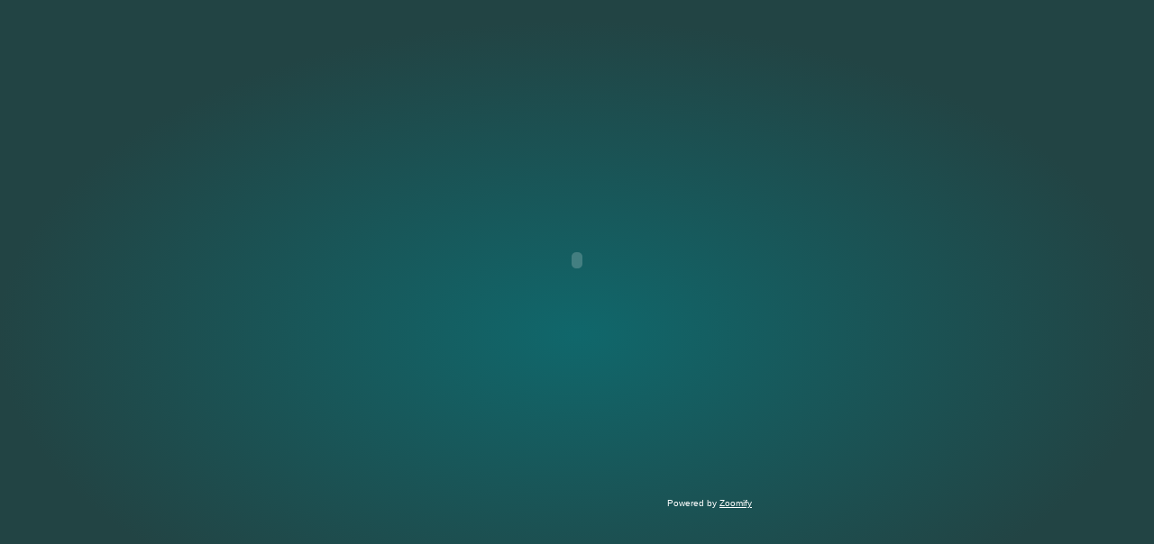

--- FILE ---
content_type: text/html
request_url: http://sdfilmmakers.org/images/zooms/girl_age10.html
body_size: 734
content:
<HTML>
<link href="../../styles/holloway_styles.css" rel="stylesheet" type="text/css">

<title>Girl's Portrait - Original</title><BODY>
<DIV ALIGN="CENTER" style="margin-top:25px">

<TABLE CELLPADDING=1 CELLSPACING=0 BORDER=0 WIDTH="390" ALIGN="CENTER">
  <TR>
	<TD>
	  <TABLE CELLPADDING=0 CELLSPACING=0 BORDER=0 WIDTH=100%>
		<TR>
		  <TD>
		  	  <OBJECT CLASSID="clsid:D27CDB6E-AE6D-11cf-96B8-444553540000" CODEBASE="http://download.macromedia.com/pub/shockwave/cabs/flash/swflash.cab#version=9,0,0,0" WIDTH="390" HEIGHT="525" ID="theMovie">
                		<PARAM NAME="FlashVars" VALUE="zoomifyImagePath=girl_age10_img&zoomifyNavigatorVisible=false">
                		<PARAM NAME="MENU" VALUE="FALSE">
				<PARAM NAME="SRC" VALUE="girl_age10_img/zoomifyViewer.swf">
               			<EMBED FlashVars="zoomifyImagePath=girl_age10_img&zoomifyNavigatorVisible=false" SRC="girl_age10_img/zoomifyViewer.swf" BGCOLOR="#666666" MENU="false" PLUGINSPAGE="http://www.macromedia.com/shockwave/download/index.cgi?P1_Prod_Version=ShockwaveFlash"  WIDTH="390" HEIGHT="525" NAME="theMovie"></EMBED>
             		 </OBJECT></TD>
		</TR>
	  </TABLE>
	</TD>
  </TR>
</TABLE>

<TABLE CELLPADDING=1 CELLSPACING=0 BORDER=0 WIDTH="390" ALIGN="CENTER">
  <TR>
    <TD align="Right">
      <Font size="1" face="arial" color="#ffffff">Powered by <a href="http://www.zoomify.com/" target="_blank"><Font color="#ffffff">Zoomify</Font></a></Font>
    </TD>
</TABLE>

</DIV>
</BODY>
</HTML>


--- FILE ---
content_type: text/css
request_url: http://sdfilmmakers.org/styles/holloway_styles.css
body_size: 1888
content:
@charset "UTF-8";

html {
	background:#224444;
}

body {
	/*background: #224444;*/
	
background: #10676b; /* Old browsers */

background: -moz-radial-gradient(center, ellipse cover,  #10676b 0%, #224444 71%); /* FF3.6+ */

background: -webkit-gradient(radial, center center, 0px, center center, 100%, color-stop(0%,#10676b), color-stop(71%,#224444)); /* Chrome,Safari4+ */

background: -webkit-radial-gradient(center, ellipse cover,  #10676b 0%,#224444 71%); /* Chrome10+,Safari5.1+ */

background: -o-radial-gradient(center, ellipse cover,  #10676b 0%,#224444 71%); /* Opera 12+ */

background: -ms-radial-gradient(center, ellipse cover,  #10676b 0%,#224444 71%); /* IE10+ */

background: radial-gradient(center, ellipse cover,  #10676b 0%,#224444 71%); /* W3C */

filter: progid:DXImageTransform.Microsoft.gradient( startColorstr='#10676b', endColorstr='#224444',GradientType=1 ); /* IE6-9 fallback on horizontal gradient */




	margin: 0; /* it's good practice to zero the margin and padding of the body element to account for differing browser defaults */
	padding: 0;
	text-align: center; /* this centers the container in IE 5* browsers. The text is then set to the left aligned default in the #container selector */
	color: #000000;
	background-repeat:no-repeat;
}
.title {
	font-family: "Times New Roman", Times, serif;
	font-size: 16px;
	font-weight: bold;
	color: #FFF;
	margin: 0;
}
.size_Medium {
	font-family: "Times New Roman", Times, serif;
	font-size: 14px;
	color: #A0A0A4;
	margin: 2px 0 0 0;
	font-style: italic;
}
.natureThumb {
	width: 40px;
}

.zoom_btn {
	margin:-15px 0 5px 0;
}

.send_button {
	font-family: Arial, Helvetica, sans-serif;
	font-size: 14px;
	background-color: #4A777A;
	color: white;
	font-weight: bold;
	border: 0;
	border-radius: 10px;
	-moz-border-radius: 10px;
	width: 80px;
}
.copyright {
	font-family: Arial, Helvetica, sans-serif;
	font-size: 11px;
	color: #CDCDCD;
	margin: 5px 0;
	text-align: center;
}
.contact_label {
	font-family: Verdana, Geneva, sans-serif;
	font-size: 12px;
	color: #FFF;
	font-weight: bold;
	margin: 0 15px 15px 0;
	text-align: right;
	width: 200px;
	float: left;
}
.mainImage {
	border:0px;
	box-shadow: 2px 2px 8px #060A0A;
	margin: auto 0;
}
.zoomContainer {
	margin-top:25px;
}
.contact_field {
	width: 300px;
	float: left;
	text-align: left;
	margin: 0 0 0 7px;
}
.leftColText {
	font-family: Arial, Helvetica, sans-serif;
	font-size: 0.85em;
	color: #FFF;
	margin:0 15px 10px 0;
	width: 500px;
	text-align: left;
	line-height: 1.5em;
}
.oneColFixCtr #container {
	width: 761px;  /* using 20px less than a full 800px width allows for browser chrome and avoids a horizontal scroll bar */
	margin: 0 auto; /* the auto margins (in conjunction with a width) center the page */
	text-align: center; /* this overrides the text-align: center on the body element. */
}
.oneColFixCtr #mainContent {
	padding: 0; /* remember that padding is the space inside the div box and margin is the space outside the div box */
}

.oneColFixCtr #mainNav {
	width: 761px;
	height: 50px;
}
.mainNavBTN {
	float: left;
}

#mainImageFades {
	border: solid 2px #A0A0A4;
	width: 761px;
	height: 400px;
	margin: 15px 0;
}
#mainGallerySlide {
	width: 761px;
	height: 400px;
	margin: 15px 0;
}
#footers {
	width: 100%;
	clear: both;
}

#title {
	border: 0px;
	width: 761px;
	height: 100px;
	text-align:center;
	vertical-align: middle;
	display: inline-table;
}


#myreel{ /*sample CSS for demo*/
	width:761px;
	height:500px;
}

.paginate{
	width: 761px;
	margin:10px 0;
	font:bold 14px Arial;
	text-align:center;
}

.firstreel img{
border:solid #FFF 5px;
margin:0;
}
.image-nav-wrapper {
	float: right;
	width: 450px;
	height: 500px;
}
.thumb {
	margin: 10px;
	float: left;
	border: 0;
	max-height: 100px;
	height: 100px;
}

			Load CSS before JavaScript
		*/
		
		/*
			Slides container
			Important:
			Set the width of your slides container
			Set to display none, prevents content flash
		*/
		.slides_container {
			width:721px;
			display:none;
		}

		/*
			Each slide
			Important:
			Set the width of your slides
			If height not specified height will be set by the slide content
			Set to display block
		*/
		.slides_container div {
	width:761px;
	display:inline-block;
	margin: 0 auto;
		}
		
.retouch_image_compare_L {
	float:left;  
	margin-left:30px;
}

.retouch_image_compare_R {
	float:left;
	margin-left:15px;
}

/*
			Optional:
			Reset list default style
		*/
		.pagination {
	list-style:none;
		}
		
		.pagination a {
	list-style:none;
	padding:0;
	color:#FFF;
		}
.pagination li {
	display: inline;
}
		
.pagination img {
	max-width: 45px;
	margin: 0px 7px 10px 7px;
	border: #A0A0A4 2px solid;
	float: left;
}

		/*
			Optional:
			Show the current slide in the pagination
		*/
		.pagination .current a {
			color: #FF0;
		}
.prev {
	float: left;
	margin: 225px 0 0 -40px;
	position:relative;
}
.next {
	float: right;
	margin: -290px -40px 0 0;
	position: relative;
}
.basic_text {
	font-family: Arial, Helvetica, sans-serif;
	font-size: 0.8em;
	color: #FFF;
	margin: 10px 15px 0 15px;
	text-align: center;
}
.leftColTextBold {
	font-family: Arial, Helvetica, sans-serif;
	font-size: 0.85em;
	color: #FFF;
	margin:0 15px 0px 0;
	width: 500px;
	text-align: left;
	line-height: 1.5em;
	font-weight: bold;
}
.leftColText_interview {
	font-family: Arial, Helvetica, sans-serif;
	font-size: 0.85em;
	color: #FFF;
	margin:5px 15px 15px 0;
	text-align: left;
}
.leftColText_interview a {
	color: #FF9F55;
}
.leftColText_interview a:visited {
	color: #AA9FAA;
}
